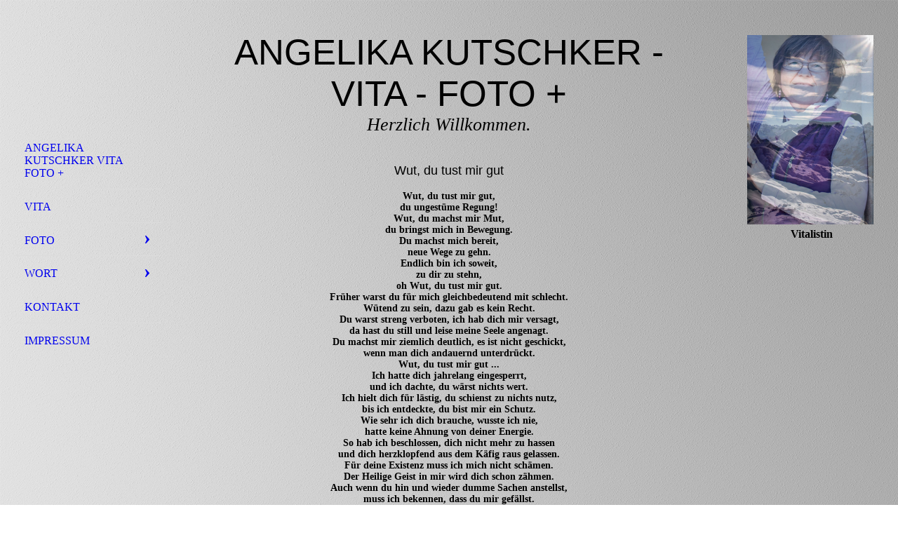

--- FILE ---
content_type: text/html; charset=utf-8
request_url: http://angelikakutschker-vita-foto.de/WORT/W-U-T/
body_size: 23787
content:
<!DOCTYPE html><html lang="de"><head><meta http-equiv="Content-Type" content="text/html; charset=UTF-8"><title>Angelika Kutschker Vita Foto - W U T</title><meta name="keywords" content="Vita Foto"><link href="http://angelikakutschker-vita-foto.de/WORT/W-U-T/" rel="canonical"><meta content="Angelika Kutschker Vita Foto - W U T" property="og:title"><meta content="website" property="og:type"><meta content="http://angelikakutschker-vita-foto.de/WORT/W-U-T/" property="og:url"><script>
              window.beng = window.beng || {};
              window.beng.env = {
                language: "en",
                country: "US",
                mode: "deploy",
                context: "page",
                pageId: "000002413962",
                pageLanguage: "de",
                skeletonId: "",
                scope: "1691499",
                isProtected: false,
                navigationText: "W U T",
                instance: "1",
                common_prefix: "https://strato-editor.com",
                design_common: "https://strato-editor.com/beng/designs/",
                design_template: "sys/cm_dh_076",
                path_design: "https://strato-editor.com/beng/designs/data/sys/cm_dh_076/",
                path_res: "https://strato-editor.com/res/",
                path_bengres: "https://strato-editor.com/beng/res/",
                masterDomain: "",
                preferredDomain: "",
                preprocessHostingUri: function(uri) {
                  
                    return uri || "";
                  
                },
                hideEmptyAreas: true
              };
            </script><script xmlns="http://www.w3.org/1999/xhtml" src="https://strato-editor.com/cm4all-beng-proxy/beng-proxy.js"></script><link xmlns="http://www.w3.org/1999/xhtml" rel="stylesheet" href="https://strato-editor.com/.cm4all/e/static/3rdparty/font-awesome/css/font-awesome.min.css"></link><link rel="stylesheet" type="text/css" href="https://strato-editor.com/.cm4all/res/static/libcm4all-js-widget/3.89.7/css/widget-runtime.css" />
<link rel="stylesheet" type="text/css" href="https://strato-editor.com/.cm4all/res/static/beng-editor/5.3.138/css/deploy.css" />
<link rel="stylesheet" type="text/css" href="https://strato-editor.com/.cm4all/res/static/libcm4all-js-widget/3.89.7/css/slideshow-common.css" />
<script src="https://strato-editor.com/.cm4all/res/static/jquery-1.7/jquery.js"></script><script src="https://strato-editor.com/.cm4all/res/static/prototype-1.7.3/prototype.js"></script><script src="https://strato-editor.com/.cm4all/res/static/jslib/1.4.1/js/legacy.js"></script><script src="https://strato-editor.com/.cm4all/res/static/libcm4all-js-widget/3.89.7/js/widget-runtime.js"></script>
<script src="https://strato-editor.com/.cm4all/res/static/libcm4all-js-widget/3.89.7/js/slideshow-common.js"></script>
<script src="https://strato-editor.com/.cm4all/res/static/beng-editor/5.3.138/js/deploy.js"></script>
<script type="text/javascript" src="https://strato-editor.com/.cm4all/uro/assets/js/uro-min.js"></script><meta name="viewport" content="width=device-width, initial-scale=1"><link rel="stylesheet" type="text/css" href="https://strato-editor.com/.cm4all/designs/static/sys/cm_dh_076/1767916819.537549/css/main.css"><link rel="stylesheet" type="text/css" href="https://strato-editor.com/.cm4all/designs/static/sys/cm_dh_076/1767916819.537549/css/responsive.css"><link rel="stylesheet" type="text/css" href="https://strato-editor.com/.cm4all/designs/static/sys/cm_dh_076/1767916819.537549/css/cm-templates-global-style.css"><script type="text/javascript" language="javascript" src="https://strato-editor.com/.cm4all/designs/static/sys/cm_dh_076/1767916819.537549/js/initialise.js"></script><script type="text/javascript" language="javascript" src="https://strato-editor.com/.cm4all/designs/static/sys/cm_dh_076/1767916819.537549/js/showhide_subnavigation.js"></script><script type="text/javascript" language="javascript" src="https://strato-editor.com/.cm4all/designs/static/sys/cm_dh_076/1767916819.537549/js/cm-templates-global-script.js"></script><!--[if lt IE 8]>
        	<link rel="stylesheet" type="text/css" href="https://strato-editor.com/beng/designs/data/sys/cm_dh_076/css/ie8.css" />
        <![endif]--><!--$Id: template.xsl 1832 2012-03-01 10:37:09Z dominikh $--><link href="/.cm4all/handler.php/vars.css?v=20251231161302" type="text/css" rel="stylesheet"><style type="text/css">.cm-logo {background-image: url("/.cm4all/iproc.php/Kiwis%203_be%20homepage.jpg/scale_0_0/Kiwis%203_be%20homepage.jpg");background-position: 0px 0px;
background-size: 174px 116px;
background-repeat: no-repeat;
      }</style><script type="text/javascript">window.cmLogoWidgetId = "STRATP_cm4all_com_widgets_Logo_2722876";
            window.cmLogoGetCommonWidget = function (){
                return new cm4all.Common.Widget({
            base    : "/WORT/W-U-T/index.php/",
            session : "",
            frame   : "",
            path    : "STRATP_cm4all_com_widgets_Logo_2722876"
        })
            };
            window.logoConfiguration = {
                "cm-logo-x" : "0",
        "cm-logo-y" : "0",
        "cm-logo-v" : "2.0",
        "cm-logo-w" : "174",
        "cm-logo-h" : "116",
        "cm-logo-di" : "sys/cm_dh_076",
        "cm-logo-u" : "public-service://0/",
        "cm-logo-k" : "/Kiwis 3_be homepage.jpg",
        "cm-logo-bc" : "",
        "cm-logo-ln" : "",
        "cm-logo-ln$" : "",
        "cm-logo-hi" : false
        ,
        _logoBaseUrl : "\/.cm4all\/iproc.php\/Kiwis%203_be%20homepage.jpg\/scale_0_0\/",
        _logoPath : "Kiwis%203_be%20homepage.jpg"
        };
          jQuery(document).ready(function() {
            var logoElement = jQuery(".cm-logo");
            logoElement.attr("role", "img");
            logoElement.attr("tabindex", "0");
            logoElement.attr("aria-label", "logo");
          });
        </script><link rel="icon" href="data:;base64,iVBORw0KGgo="/><style id="cm_table_styles"></style><style id="cm_background_queries">            @media(min-width: 100px), (min-resolution: 72dpi), (-webkit-min-device-pixel-ratio: 1) {.cm-background{background-image:url("/.cm4all/uproc.php/1500/backgrounds/.bif_47710888_cm-a_trans.png/picture-200?_=19bd04985e3");}}@media(min-width: 100px), (min-resolution: 144dpi), (-webkit-min-device-pixel-ratio: 2) {.cm-background{background-image:url("/.cm4all/uproc.php/1500/backgrounds/.bif_47710888_cm-a_trans.png/picture-400?_=19bd04985e3");}}@media(min-width: 200px), (min-resolution: 72dpi), (-webkit-min-device-pixel-ratio: 1) {.cm-background{background-image:url("/.cm4all/uproc.php/1500/backgrounds/.bif_47710888_cm-a_trans.png/picture-400?_=19bd04985e3");}}@media(min-width: 200px), (min-resolution: 144dpi), (-webkit-min-device-pixel-ratio: 2) {.cm-background{background-image:url("/.cm4all/uproc.php/1500/backgrounds/.bif_47710888_cm-a_trans.png/picture-800?_=19bd04985e3");}}@media(min-width: 400px), (min-resolution: 72dpi), (-webkit-min-device-pixel-ratio: 1) {.cm-background{background-image:url("/.cm4all/uproc.php/1500/backgrounds/.bif_47710888_cm-a_trans.png/picture-800?_=19bd04985e3");}}@media(min-width: 400px), (min-resolution: 144dpi), (-webkit-min-device-pixel-ratio: 2) {.cm-background{background-image:url("/.cm4all/uproc.php/1500/backgrounds/.bif_47710888_cm-a_trans.png/picture-1200?_=19bd04985e3");}}@media(min-width: 600px), (min-resolution: 72dpi), (-webkit-min-device-pixel-ratio: 1) {.cm-background{background-image:url("/.cm4all/uproc.php/1500/backgrounds/.bif_47710888_cm-a_trans.png/picture-1200?_=19bd04985e3");}}@media(min-width: 600px), (min-resolution: 144dpi), (-webkit-min-device-pixel-ratio: 2) {.cm-background{background-image:url("/.cm4all/uproc.php/1500/backgrounds/.bif_47710888_cm-a_trans.png/picture-1600?_=19bd04985e3");}}@media(min-width: 800px), (min-resolution: 72dpi), (-webkit-min-device-pixel-ratio: 1) {.cm-background{background-image:url("/.cm4all/uproc.php/1500/backgrounds/.bif_47710888_cm-a_trans.png/picture-1600?_=19bd04985e3");}}@media(min-width: 800px), (min-resolution: 144dpi), (-webkit-min-device-pixel-ratio: 2) {.cm-background{background-image:url("/.cm4all/uproc.php/1500/backgrounds/.bif_47710888_cm-a_trans.png/picture-2600?_=19bd04985e3");}}
</style><script type="application/x-cm4all-cookie-consent" data-code=""></script></head><body ondrop="return false;" class=" device-desktop cm-deploy cm-deploy-342 cm-deploy-4x"><div class="cm-background" data-cm-qa-bg="image"></div><div class="cm-background-video" data-cm-qa-bg="video"></div><div class="cm-background-effects" data-cm-qa-bg="effect"></div><div class="cm-templates-container"><div class="cm-kv-0 cm_can_be_empty" id="keyvisual"></div><div id="page_wrapper"><div class="content_wrapper" id="container_content"><header id="navigation_wrapper"><div class="cm-logo cm_can_be_empty" id="logo"> </div><nav id="nav-mobile-heading"><a href="">Navigation</a></nav><nav class="navi" id="cm_navigation"><ul id="cm_mainnavigation"><li id="cm_navigation_pid_556063"><a title="Angelika Kutschker Vita Foto +" href="/Angelika-Kutschker-Vitalistin-Gesundheit-Beratung-Fotografieren/" class="cm_anchor">Angelika Kutschker Vita Foto +</a></li><li id="cm_navigation_pid_574048"><a title="VITA" href="/VITA/" class="cm_anchor">VITA</a></li><li id="cm_navigation_pid_556061" class="cm_has_subnavigation"><a title="FOTO" href="/FOTO/" class="cm_anchor">FOTO</a><ul class="cm_subnavigation" id="cm_subnavigation_pid_556061"><li id="cm_navigation_pid_613843"><a title="BLOG" href="/FOTO/BLOG/" class="cm_anchor">BLOG</a></li><li id="cm_navigation_pid_621157"><a title="BEST EDITION" href="/FOTO/BEST-EDITION/" class="cm_anchor">BEST EDITION</a></li><li id="cm_navigation_pid_613844" class="cm_has_subnavigation"><a title="THEMEN" href="/FOTO/THEMEN/" class="cm_anchor">THEMEN</a><ul class="cm_subnavigation" id="cm_subnavigation_pid_613844"><li id="cm_navigation_pid_594190"><a title="DENK-MAL" href="/FOTO/THEMEN/DENK-MAL/" class="cm_anchor">DENK-MAL</a></li><li id="cm_navigation_pid_715309"><a title="DESIGN" href="/FOTO/THEMEN/DESIGN/" class="cm_anchor">DESIGN</a></li><li id="cm_navigation_pid_1812531"><a title="documenta 14 + Kassel" href="/FOTO/THEMEN/documenta-14-Kassel/" class="cm_anchor">documenta 14 + Kassel</a></li><li id="cm_navigation_pid_1102413"><a title="HERZ-Garten" href="/FOTO/THEMEN/HERZ-Garten/" class="cm_anchor">HERZ-Garten</a></li><li id="cm_navigation_pid_594614"><a title="MAKRO" href="/FOTO/THEMEN/MAKRO/" class="cm_anchor">MAKRO</a></li><li id="cm_navigation_pid_678297"><a title="MENSCHEN " href="/FOTO/THEMEN/MENSCHEN/" class="cm_anchor">MENSCHEN </a></li><li id="cm_navigation_pid_677474"><a title="NATUR" href="/FOTO/THEMEN/NATUR/" class="cm_anchor">NATUR</a></li><li id="cm_navigation_pid_1397616"><a title="STREET" href="/FOTO/THEMEN/STREET/" class="cm_anchor">STREET</a></li><li id="cm_navigation_pid_695667"><a title="STILLEBEN + FOOD" href="/FOTO/THEMEN/STILLEBEN-FOOD/" class="cm_anchor">STILLEBEN + FOOD</a></li><li id="cm_navigation_pid_1397617"><a title="TRIVIAL ART" href="/FOTO/THEMEN/TRIVIAL-ART/" class="cm_anchor">TRIVIAL ART</a></li></ul></li><li id="cm_navigation_pid_613845" class="cm_has_subnavigation"><a title="O R T E" href="/FOTO/O-R-T-E/" class="cm_anchor">O R T E</a><ul class="cm_subnavigation" id="cm_subnavigation_pid_613845"><li id="cm_navigation_pid_2228016"><a title="A u s t r a l i e n 2 + 3 / 2018" href="/FOTO/O-R-T-E/A-u-s-t-r-a-l-i-e-n-2-3-2018/" class="cm_anchor">A u s t r a l i e n 2 + 3 / 2018</a></li><li id="cm_navigation_pid_1228653"><a title="WIEN - 10 / 2016" href="/FOTO/O-R-T-E/WIEN-10-2016/" class="cm_anchor">WIEN - 10 / 2016</a></li><li id="cm_navigation_pid_990634"><a title="Bodensee - 7 / 2016" href="/FOTO/O-R-T-E/Bodensee-7-2016/" class="cm_anchor">Bodensee - 7 / 2016</a></li><li id="cm_navigation_pid_882160"><a title="BERLIN - 5 / 2016" href="/FOTO/O-R-T-E/BERLIN-5-2016/" class="cm_anchor">BERLIN - 5 / 2016</a></li><li id="cm_navigation_pid_586978"><a title="IBIZA 10 / 2015" href="/FOTO/O-R-T-E/IBIZA-10-2015/" class="cm_anchor">IBIZA 10 / 2015</a></li><li id="cm_navigation_pid_594625"><a title="Oberstdorf 1 / 2015" href="/FOTO/O-R-T-E/Oberstdorf-1-2015/" class="cm_anchor">Oberstdorf 1 / 2015</a></li><li id="cm_navigation_pid_1674844"><a title="Ostergarten Stuttgart" href="/FOTO/O-R-T-E/Ostergarten-Stuttgart/" class="cm_anchor">Ostergarten Stuttgart</a></li><li id="cm_navigation_pid_594601"><a title="RÜGEN 9 / 2014" href="/FOTO/O-R-T-E/RUeGEN-9-2014/" class="cm_anchor">RÜGEN 9 / 2014</a></li><li id="cm_navigation_pid_613857"><a title="U L M / Donau" href="/FOTO/O-R-T-E/U-L-M-Donau/" class="cm_anchor">U L M / Donau</a></li></ul></li></ul></li><li id="cm_navigation_pid_596495" class="cm_current cm_has_subnavigation"><a title="WORT" href="/WORT/" class="cm_anchor">WORT</a><ul class="cm_subnavigation" id="cm_subnavigation_pid_596495"><li id="cm_navigation_pid_2413943"><a title="BEAUTIFUL" href="/WORT/BEAUTIFUL/" class="cm_anchor">BEAUTIFUL</a></li><li id="cm_navigation_pid_1437563"><a title="BROKEN" href="/WORT/BROKEN/" class="cm_anchor">BROKEN</a></li><li id="cm_navigation_pid_2413924"><a title="HEILIGKEIT + NÄHE" href="/WORT/HEILIGKEIT-NAeHE/" class="cm_anchor">HEILIGKEIT + NÄHE</a></li><li id="cm_navigation_pid_2413841"><a title="LOSLASSEN" href="/WORT/LOSLASSEN/" class="cm_anchor">LOSLASSEN</a></li><li id="cm_navigation_pid_2413962" class="cm_current"><a title="W U T" href="/WORT/W-U-T/" class="cm_anchor">W U T</a></li></ul></li><li id="cm_navigation_pid_556060"><a title="Kontakt" href="/Kontakt/" class="cm_anchor">Kontakt</a></li><li id="cm_navigation_pid_556059"><a title="Impressum" href="/Impressum/" class="cm_anchor">Impressum</a></li></ul></nav></header><div class="cm-template-content" id="content_wrapper"><div class="cm-templates-title-container cm_can_be_empty" id="title_wrapper"><div class="title cm-h1 cm_can_be_empty cm-templates-heading__title" id="title" style=""><span style="font-size: 28px; font-family: Helvetica, sans-serif;">angelika kutschker - vita - foto +</span></div><div class="subtitle cm_can_be_empty cm-templates-heading__subtitle" id="subtitle" style=""><span style="font-style: italic;">Herzlich Willkommen.</span></div></div><main class="content_main_dho cm-template-content__main append cm-templates-text" id="content_main" data-cm-hintable="yes"><div style="text-align: center;"><span style='font-size: 18px; font-family: "Open Sans Condensed", sans-serif;'>Wut, du tust mir gut</span></div><div style="text-align: center;"></div><p> </p><h1><div style="text-align: center;"><span style="font-size: 14px;">Wut, du tust mir gut,</span></div><span style="font-size: 14px;"><div style="text-align: center;">du ungestüme Regung!</div><div style="text-align: center;">Wut, du machst mir Mut,</div><div style="text-align: center;">du bringst mich in Bewegung.</div><div style="text-align: center;">Du machst mich bereit,</div><div style="text-align: center;">neue Wege zu gehn.</div><div style="text-align: center;">Endlich bin ich soweit,</div><div style="text-align: center;">zu dir zu stehn,</div><div style="text-align: center;">oh Wut, du tust mir gut.</div> <div style="text-align: center;"></div><div style="text-align: center;">Früher warst du für mich gleichbedeutend mit schlecht.</div><div style="text-align: center;">Wütend zu sein, dazu gab es kein Recht.</div><div style="text-align: center;">Du warst streng verboten, ich hab dich mir versagt,</div><div style="text-align: center;">da hast du still und leise meine Seele angenagt.</div><div style="text-align: center;">Du machst mir ziemlich deutlich, es ist nicht geschickt,</div><div style="text-align: center;">wenn man dich andauernd unterdrückt.</div> <div style="text-align: center;"></div><div style="text-align: center;">Wut, du tust mir gut ...</div> <div style="text-align: center;"></div><div style="text-align: center;">Ich hatte dich jahrelang eingesperrt,</div><div style="text-align: center;">und ich dachte, du wärst nichts wert.</div><div style="text-align: center;">Ich hielt dich für lästig, du schienst zu nichts nutz,</div><div style="text-align: center;">bis ich entdeckte, du bist mir ein Schutz.</div><div style="text-align: center;">Wie sehr ich dich brauche, wusste ich nie,</div><div style="text-align: center;">hatte keine Ahnung von deiner Energie.</div> <div style="text-align: center;"></div><div style="text-align: center;">So hab ich beschlossen, dich nicht mehr zu hassen</div><div style="text-align: center;">und dich herzklopfend aus dem Käfig raus gelassen.</div><div style="text-align: center;">Für deine Existenz muss ich mich nicht schämen.</div><div style="text-align: center;">Der Heilige Geist in mir wird dich schon zähmen.</div><div style="text-align: center;">Auch wenn du hin und wieder dumme Sachen anstellst,</div><div style="text-align: center;">muss ich bekennen, dass du mir gefällst.</div> <div style="text-align: center;"></div><div style="text-align: center;">Wut, du tust mir gut ...</div></span></h1><h2 style="text-align: center;" class="cm-h1"><span style="font-size: 14px;">-Stefanie Schwab-</span></h2><p> </p><div id="cm_bottom_clearer" style="clear: both;" contenteditable="false"></div></main></div><div class="cm-templates-sidebar-container append cm_can_be_empty" id="content_sidebar"><aside class="sidebar cm_can_be_empty" id="widgetbar_site_1" data-cm-hintable="yes"><div id="widgetcontainer_STRATP_cm4all_com_widgets_UroPhoto_38513881" class="
				    cm_widget_block
					cm_widget cm4all_com_widgets_UroPhoto cm_widget_block_center" style="width:100%; max-width:1000px; "><div class="cm_widget_anchor"><a name="STRATP_cm4all_com_widgets_UroPhoto_38513881" id="widgetanchor_STRATP_cm4all_com_widgets_UroPhoto_38513881"><!--cm4all.com.widgets.UroPhoto--></a></div><div xmlns="http://www.w3.org/1999/xhtml" data-uro-type="image" style="width:100%;height:100%;" id="uroPhotoOuterSTRATP_cm4all_com_widgets_UroPhoto_38513881">            <picture><source srcset="/.cm4all/uproc.php/0/.Ang%20anders%20home.jpg/picture-1600?_=1518d3db028 1x, /.cm4all/uproc.php/0/.Ang%20anders%20home.jpg/picture-2600?_=1518d3db028 2x" media="(min-width:800px)"><source srcset="/.cm4all/uproc.php/0/.Ang%20anders%20home.jpg/picture-1200?_=1518d3db028 1x, /.cm4all/uproc.php/0/.Ang%20anders%20home.jpg/picture-1600?_=1518d3db028 2x" media="(min-width:600px)"><source srcset="/.cm4all/uproc.php/0/.Ang%20anders%20home.jpg/picture-800?_=1518d3db028 1x, /.cm4all/uproc.php/0/.Ang%20anders%20home.jpg/picture-1200?_=1518d3db028 2x" media="(min-width:400px)"><source srcset="/.cm4all/uproc.php/0/.Ang%20anders%20home.jpg/picture-400?_=1518d3db028 1x, /.cm4all/uproc.php/0/.Ang%20anders%20home.jpg/picture-800?_=1518d3db028 2x" media="(min-width:200px)"><source srcset="/.cm4all/uproc.php/0/.Ang%20anders%20home.jpg/picture-200?_=1518d3db028 1x, /.cm4all/uproc.php/0/.Ang%20anders%20home.jpg/picture-400?_=1518d3db028 2x" media="(min-width:100px)"><img src="/.cm4all/uproc.php/0/.Ang%20anders%20home.jpg/picture-200?_=1518d3db028" data-uro-original="/.cm4all/uproc.php/0/Ang%20anders%20home.jpg?_=1518d3db028" onerror="uroGlobal().util.error(this, '', 'uro-widget')" data-uro-width="1000" data-uro-height="1500" alt="" style="width:100%;" title="" loading="lazy"></picture>
<span></span></div></div><h2 style="text-align: center;"> <span style="text-align: center;">Vitalistin</span></h2></aside><aside class="sidebar cm_can_be_empty" id="widgetbar_page_1" data-cm-hintable="yes"><p> </p></aside><aside class="sidebar cm_can_be_empty" id="widgetbar_site_2" data-cm-hintable="yes"><p> </p></aside><aside class="sidebar cm_can_be_empty" id="widgetbar_page_2" data-cm-hintable="yes"><p> </p></aside></div><div class="clear"> </div></div><div class="cm-templates-footer cm_can_be_empty" id="footer_wrapper"><footer class="content_wrapper cm_can_be_empty" id="footer" data-cm-hintable="yes"> </footer></div></div></div><div class="cm_widget_anchor"><a name="STRATP_cm4all_com_widgets_CookiePolicy_2722878" id="widgetanchor_STRATP_cm4all_com_widgets_CookiePolicy_2722878"><!--cm4all.com.widgets.CookiePolicy--></a></div><script data-tracking="true" data-cookie-settings-enabled="false" src="/.cm4all/widgetres.php/cm4all.com.widgets.CookiePolicy/show.js?v=3.3.38" defer="defer" id="cookieSettingsScript"></script><noscript ><div style="position:absolute;bottom:0;" id="statdiv"><img alt="" height="1" width="1" src="https://strato-editor.com/.cm4all/_pixel.img?site=1750629-zoop5ByV&amp;page=pid_2413962&amp;path=%2FWORT%2FW-U-T%2Findex.php%2F&amp;nt=W+U+T"/></div></noscript><script  type="text/javascript">//<![CDATA[
            document.body.insertAdjacentHTML('beforeend', '<div style="position:absolute;bottom:0;" id="statdiv"><img alt="" height="1" width="1" src="https://strato-editor.com/.cm4all/_pixel.img?site=1750629-zoop5ByV&amp;page=pid_2413962&amp;path=%2FWORT%2FW-U-T%2Findex.php%2F&amp;nt=W+U+T&amp;domain='+escape(document.location.hostname)+'&amp;ref='+escape(document.referrer)+'"/></div>');
        //]]></script><div style="display: none;" id="keyvisualWidgetVideosContainer"></div><style type="text/css">.cm-kv-0 {
background-color: transparent;
background-image: url("https://strato-editor.com/file_repos/nail_thumb/designs/data/cm_dh_076/4/KV/empty.png/scale_0_0/empty.png");
background-repeat: no-repeat;
}
</style><style type="text/css">
			#keyvisual {
				overflow: hidden;
			}
			.kv-video-wrapper {
				width: 100%;
				height: 100%;
				position: relative;
			}
			</style><script type="text/javascript">
				jQuery(document).ready(function() {
					function moveTempVideos(slideshow, isEditorMode) {
						var videosContainer = document.getElementById('keyvisualWidgetVideosContainer');
						if (videosContainer) {
							while (videosContainer.firstChild) {
								var div = videosContainer.firstChild;
								var divPosition = div.className.substring('cm-kv-0-tempvideo-'.length);
								if (isEditorMode && parseInt(divPosition) > 1) {
									break;
								}
								videosContainer.removeChild(div);
								if (div.nodeType == Node.ELEMENT_NODE) {
									var pos = '';
									if (slideshow) {
										pos = '-' + divPosition;
									}
									var kv = document.querySelector('.cm-kv-0' + pos);
									if (kv) {
										if (!slideshow) {
											var wrapperDiv = document.createElement("div"); 
											wrapperDiv.setAttribute("class", "kv-video-wrapper");
											kv.insertBefore(wrapperDiv, kv.firstChild);
											kv = wrapperDiv;
										}
										while (div.firstChild) {
											kv.appendChild(div.firstChild);
										}
										if (!slideshow) {
											break;
										}
									}
								}
							}
						}
					}

					function kvClickAction(mode, href) {
						if (mode == 'internal') {
							if (!window.top.syntony || !/_home$/.test(window.top.syntony.bifmState)) {
								window.location.href = href;
							}
						} else if (mode == 'external') {
							var a = document.createElement('a');
							a.href = href;
							a.target = '_blank';
							a.rel = 'noreferrer noopener';
							a.click();
						}
					}

					var keyvisualElement = jQuery("[cm_type=keyvisual]");
					if(keyvisualElement.length == 0){
						keyvisualElement = jQuery("#keyvisual");
					}
					if(keyvisualElement.length == 0){
						keyvisualElement = jQuery("[class~=cm-kv-0]");
					}
				
						keyvisualElement.attr("role", "img");
						keyvisualElement.attr("tabindex", "0");
						keyvisualElement.attr("aria-label", "hauptgrafik");
					
					moveTempVideos(false, false);
					var video = document.querySelector('#keyvisual video');
					if (video) {
						video.play();
					}
				
			});
		</script></body></html>
